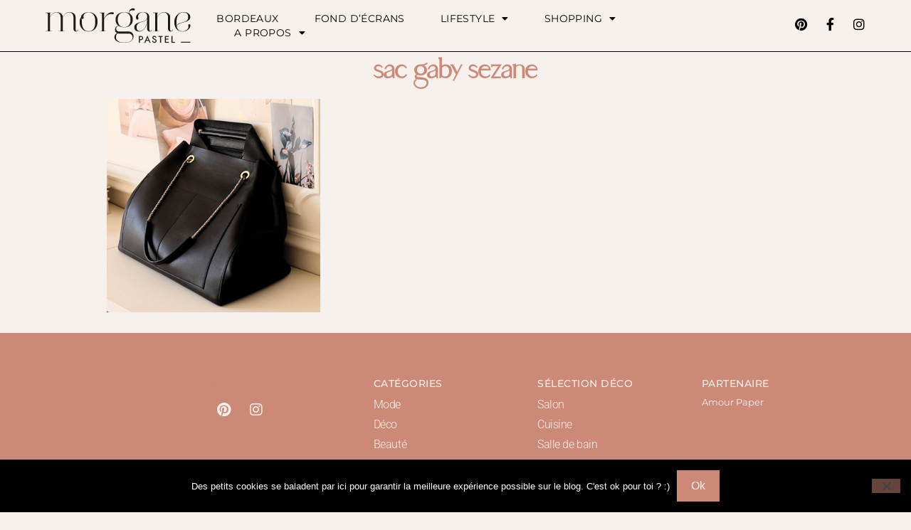

--- FILE ---
content_type: text/html; charset=UTF-8
request_url: https://www.morgane-pastel.com/mode/sac-gaby-sezane/
body_size: 13278
content:
<!doctype html>
<html lang="fr-FR">
<head>
	<meta charset="UTF-8">
	<meta name="viewport" content="width=device-width, initial-scale=1">
	<link rel="profile" href="https://gmpg.org/xfn/11">
	<meta name='robots' content='index, follow, max-image-preview:large, max-snippet:-1, max-video-preview:-1' />

	<!-- This site is optimized with the Yoast SEO plugin v26.5 - https://yoast.com/wordpress/plugins/seo/ -->
	<title>sac gaby sezane - Morgane Pastel | Blog lifestyle, mode &amp; déco Bordeaux</title>
	<link rel="canonical" href="https://www.morgane-pastel.com/mode/sac-gaby-sezane/" />
	<meta property="og:locale" content="fr_FR" />
	<meta property="og:type" content="article" />
	<meta property="og:title" content="sac gaby sezane - Morgane Pastel | Blog lifestyle, mode &amp; déco Bordeaux" />
	<meta property="og:url" content="https://www.morgane-pastel.com/mode/sac-gaby-sezane/" />
	<meta property="og:site_name" content="Morgane Pastel | Blog lifestyle, mode &amp; déco Bordeaux" />
	<meta property="og:image" content="https://www.morgane-pastel.com/mode/sac-gaby-sezane" />
	<meta property="og:image:width" content="300" />
	<meta property="og:image:height" content="300" />
	<meta property="og:image:type" content="image/jpeg" />
	<meta name="twitter:card" content="summary_large_image" />
	<meta name="twitter:site" content="@MorganePastel" />
	<script type="application/ld+json" class="yoast-schema-graph">{"@context":"https://schema.org","@graph":[{"@type":"WebPage","@id":"https://www.morgane-pastel.com/mode/sac-gaby-sezane/","url":"https://www.morgane-pastel.com/mode/sac-gaby-sezane/","name":"sac gaby sezane - Morgane Pastel | Blog lifestyle, mode &amp; déco Bordeaux","isPartOf":{"@id":"https://www.morgane-pastel.com/#website"},"primaryImageOfPage":{"@id":"https://www.morgane-pastel.com/mode/sac-gaby-sezane/#primaryimage"},"image":{"@id":"https://www.morgane-pastel.com/mode/sac-gaby-sezane/#primaryimage"},"thumbnailUrl":"https://www.morgane-pastel.com/wp-content/uploads/2018/09/sac-gaby-sezane.jpg","datePublished":"2018-09-09T21:15:47+00:00","breadcrumb":{"@id":"https://www.morgane-pastel.com/mode/sac-gaby-sezane/#breadcrumb"},"inLanguage":"fr-FR","potentialAction":[{"@type":"ReadAction","target":["https://www.morgane-pastel.com/mode/sac-gaby-sezane/"]}]},{"@type":"ImageObject","inLanguage":"fr-FR","@id":"https://www.morgane-pastel.com/mode/sac-gaby-sezane/#primaryimage","url":"https://www.morgane-pastel.com/wp-content/uploads/2018/09/sac-gaby-sezane.jpg","contentUrl":"https://www.morgane-pastel.com/wp-content/uploads/2018/09/sac-gaby-sezane.jpg","width":300,"height":300},{"@type":"BreadcrumbList","@id":"https://www.morgane-pastel.com/mode/sac-gaby-sezane/#breadcrumb","itemListElement":[{"@type":"ListItem","position":1,"name":"Accueil","item":"https://www.morgane-pastel.com/"},{"@type":"ListItem","position":2,"name":"Mode","item":"https://www.morgane-pastel.com/mode/"},{"@type":"ListItem","position":3,"name":"sac gaby sezane"}]},{"@type":"WebSite","@id":"https://www.morgane-pastel.com/#website","url":"https://www.morgane-pastel.com/","name":"Morgane Pastel | Blog lifestyle, mode &amp; déco Bordeaux","description":"Blog mode, déco &amp; lifestyle à Bordeaux","publisher":{"@id":"https://www.morgane-pastel.com/#/schema/person/45e9825bccfd1c32161ea18264e8f978"},"potentialAction":[{"@type":"SearchAction","target":{"@type":"EntryPoint","urlTemplate":"https://www.morgane-pastel.com/?s={search_term_string}"},"query-input":{"@type":"PropertyValueSpecification","valueRequired":true,"valueName":"search_term_string"}}],"inLanguage":"fr-FR"},{"@type":["Person","Organization"],"@id":"https://www.morgane-pastel.com/#/schema/person/45e9825bccfd1c32161ea18264e8f978","name":"Morgane Pastel","image":{"@type":"ImageObject","inLanguage":"fr-FR","@id":"https://www.morgane-pastel.com/#/schema/person/image/","url":"https://www.morgane-pastel.com/wp-content/uploads/2018/09/sac-gaby-sezane.jpg","contentUrl":"https://www.morgane-pastel.com/wp-content/uploads/2018/09/sac-gaby-sezane.jpg","width":300,"height":300,"caption":"Morgane Pastel"},"logo":{"@id":"https://www.morgane-pastel.com/#/schema/person/image/"}}]}</script>
	<!-- / Yoast SEO plugin. -->


<script type='application/javascript'  id='pys-version-script'>console.log('PixelYourSite Free version 11.1.4.1');</script>
<link rel='dns-prefetch' href='//www.googletagmanager.com' />
<link rel="alternate" type="application/rss+xml" title="Morgane Pastel | Blog lifestyle, mode &amp; déco Bordeaux &raquo; Flux" href="https://www.morgane-pastel.com/feed/" />
<link rel="alternate" type="application/rss+xml" title="Morgane Pastel | Blog lifestyle, mode &amp; déco Bordeaux &raquo; Flux des commentaires" href="https://www.morgane-pastel.com/comments/feed/" />
<script type='text/javascript' id='pinterest-version-script'>console.log('PixelYourSite Pinterest version 6.1.7');</script>
<link rel="alternate" type="application/rss+xml" title="Morgane Pastel | Blog lifestyle, mode &amp; déco Bordeaux &raquo; sac gaby sezane Flux des commentaires" href="https://www.morgane-pastel.com/mode/sac-gaby-sezane/feed/" />
<link rel="alternate" title="oEmbed (JSON)" type="application/json+oembed" href="https://www.morgane-pastel.com/wp-json/oembed/1.0/embed?url=https%3A%2F%2Fwww.morgane-pastel.com%2Fmode%2Fsac-gaby-sezane%2F" />
<link rel="alternate" title="oEmbed (XML)" type="text/xml+oembed" href="https://www.morgane-pastel.com/wp-json/oembed/1.0/embed?url=https%3A%2F%2Fwww.morgane-pastel.com%2Fmode%2Fsac-gaby-sezane%2F&#038;format=xml" />
<style id='wp-img-auto-sizes-contain-inline-css'>
img:is([sizes=auto i],[sizes^="auto," i]){contain-intrinsic-size:3000px 1500px}
/*# sourceURL=wp-img-auto-sizes-contain-inline-css */
</style>
<style id='wp-emoji-styles-inline-css'>

	img.wp-smiley, img.emoji {
		display: inline !important;
		border: none !important;
		box-shadow: none !important;
		height: 1em !important;
		width: 1em !important;
		margin: 0 0.07em !important;
		vertical-align: -0.1em !important;
		background: none !important;
		padding: 0 !important;
	}
/*# sourceURL=wp-emoji-styles-inline-css */
</style>
<link rel='stylesheet' id='wp-block-library-css' href='https://www.morgane-pastel.com/wp-includes/css/dist/block-library/style.min.css?ver=6.9' media='all' />
<style id='global-styles-inline-css'>
:root{--wp--preset--aspect-ratio--square: 1;--wp--preset--aspect-ratio--4-3: 4/3;--wp--preset--aspect-ratio--3-4: 3/4;--wp--preset--aspect-ratio--3-2: 3/2;--wp--preset--aspect-ratio--2-3: 2/3;--wp--preset--aspect-ratio--16-9: 16/9;--wp--preset--aspect-ratio--9-16: 9/16;--wp--preset--color--black: #000000;--wp--preset--color--cyan-bluish-gray: #abb8c3;--wp--preset--color--white: #ffffff;--wp--preset--color--pale-pink: #f78da7;--wp--preset--color--vivid-red: #cf2e2e;--wp--preset--color--luminous-vivid-orange: #ff6900;--wp--preset--color--luminous-vivid-amber: #fcb900;--wp--preset--color--light-green-cyan: #7bdcb5;--wp--preset--color--vivid-green-cyan: #00d084;--wp--preset--color--pale-cyan-blue: #8ed1fc;--wp--preset--color--vivid-cyan-blue: #0693e3;--wp--preset--color--vivid-purple: #9b51e0;--wp--preset--gradient--vivid-cyan-blue-to-vivid-purple: linear-gradient(135deg,rgb(6,147,227) 0%,rgb(155,81,224) 100%);--wp--preset--gradient--light-green-cyan-to-vivid-green-cyan: linear-gradient(135deg,rgb(122,220,180) 0%,rgb(0,208,130) 100%);--wp--preset--gradient--luminous-vivid-amber-to-luminous-vivid-orange: linear-gradient(135deg,rgb(252,185,0) 0%,rgb(255,105,0) 100%);--wp--preset--gradient--luminous-vivid-orange-to-vivid-red: linear-gradient(135deg,rgb(255,105,0) 0%,rgb(207,46,46) 100%);--wp--preset--gradient--very-light-gray-to-cyan-bluish-gray: linear-gradient(135deg,rgb(238,238,238) 0%,rgb(169,184,195) 100%);--wp--preset--gradient--cool-to-warm-spectrum: linear-gradient(135deg,rgb(74,234,220) 0%,rgb(151,120,209) 20%,rgb(207,42,186) 40%,rgb(238,44,130) 60%,rgb(251,105,98) 80%,rgb(254,248,76) 100%);--wp--preset--gradient--blush-light-purple: linear-gradient(135deg,rgb(255,206,236) 0%,rgb(152,150,240) 100%);--wp--preset--gradient--blush-bordeaux: linear-gradient(135deg,rgb(254,205,165) 0%,rgb(254,45,45) 50%,rgb(107,0,62) 100%);--wp--preset--gradient--luminous-dusk: linear-gradient(135deg,rgb(255,203,112) 0%,rgb(199,81,192) 50%,rgb(65,88,208) 100%);--wp--preset--gradient--pale-ocean: linear-gradient(135deg,rgb(255,245,203) 0%,rgb(182,227,212) 50%,rgb(51,167,181) 100%);--wp--preset--gradient--electric-grass: linear-gradient(135deg,rgb(202,248,128) 0%,rgb(113,206,126) 100%);--wp--preset--gradient--midnight: linear-gradient(135deg,rgb(2,3,129) 0%,rgb(40,116,252) 100%);--wp--preset--font-size--small: 13px;--wp--preset--font-size--medium: 20px;--wp--preset--font-size--large: 36px;--wp--preset--font-size--x-large: 42px;--wp--preset--spacing--20: 0.44rem;--wp--preset--spacing--30: 0.67rem;--wp--preset--spacing--40: 1rem;--wp--preset--spacing--50: 1.5rem;--wp--preset--spacing--60: 2.25rem;--wp--preset--spacing--70: 3.38rem;--wp--preset--spacing--80: 5.06rem;--wp--preset--shadow--natural: 6px 6px 9px rgba(0, 0, 0, 0.2);--wp--preset--shadow--deep: 12px 12px 50px rgba(0, 0, 0, 0.4);--wp--preset--shadow--sharp: 6px 6px 0px rgba(0, 0, 0, 0.2);--wp--preset--shadow--outlined: 6px 6px 0px -3px rgb(255, 255, 255), 6px 6px rgb(0, 0, 0);--wp--preset--shadow--crisp: 6px 6px 0px rgb(0, 0, 0);}:root { --wp--style--global--content-size: 800px;--wp--style--global--wide-size: 1200px; }:where(body) { margin: 0; }.wp-site-blocks > .alignleft { float: left; margin-right: 2em; }.wp-site-blocks > .alignright { float: right; margin-left: 2em; }.wp-site-blocks > .aligncenter { justify-content: center; margin-left: auto; margin-right: auto; }:where(.wp-site-blocks) > * { margin-block-start: 24px; margin-block-end: 0; }:where(.wp-site-blocks) > :first-child { margin-block-start: 0; }:where(.wp-site-blocks) > :last-child { margin-block-end: 0; }:root { --wp--style--block-gap: 24px; }:root :where(.is-layout-flow) > :first-child{margin-block-start: 0;}:root :where(.is-layout-flow) > :last-child{margin-block-end: 0;}:root :where(.is-layout-flow) > *{margin-block-start: 24px;margin-block-end: 0;}:root :where(.is-layout-constrained) > :first-child{margin-block-start: 0;}:root :where(.is-layout-constrained) > :last-child{margin-block-end: 0;}:root :where(.is-layout-constrained) > *{margin-block-start: 24px;margin-block-end: 0;}:root :where(.is-layout-flex){gap: 24px;}:root :where(.is-layout-grid){gap: 24px;}.is-layout-flow > .alignleft{float: left;margin-inline-start: 0;margin-inline-end: 2em;}.is-layout-flow > .alignright{float: right;margin-inline-start: 2em;margin-inline-end: 0;}.is-layout-flow > .aligncenter{margin-left: auto !important;margin-right: auto !important;}.is-layout-constrained > .alignleft{float: left;margin-inline-start: 0;margin-inline-end: 2em;}.is-layout-constrained > .alignright{float: right;margin-inline-start: 2em;margin-inline-end: 0;}.is-layout-constrained > .aligncenter{margin-left: auto !important;margin-right: auto !important;}.is-layout-constrained > :where(:not(.alignleft):not(.alignright):not(.alignfull)){max-width: var(--wp--style--global--content-size);margin-left: auto !important;margin-right: auto !important;}.is-layout-constrained > .alignwide{max-width: var(--wp--style--global--wide-size);}body .is-layout-flex{display: flex;}.is-layout-flex{flex-wrap: wrap;align-items: center;}.is-layout-flex > :is(*, div){margin: 0;}body .is-layout-grid{display: grid;}.is-layout-grid > :is(*, div){margin: 0;}body{padding-top: 0px;padding-right: 0px;padding-bottom: 0px;padding-left: 0px;}a:where(:not(.wp-element-button)){text-decoration: underline;}:root :where(.wp-element-button, .wp-block-button__link){background-color: #32373c;border-width: 0;color: #fff;font-family: inherit;font-size: inherit;font-style: inherit;font-weight: inherit;letter-spacing: inherit;line-height: inherit;padding-top: calc(0.667em + 2px);padding-right: calc(1.333em + 2px);padding-bottom: calc(0.667em + 2px);padding-left: calc(1.333em + 2px);text-decoration: none;text-transform: inherit;}.has-black-color{color: var(--wp--preset--color--black) !important;}.has-cyan-bluish-gray-color{color: var(--wp--preset--color--cyan-bluish-gray) !important;}.has-white-color{color: var(--wp--preset--color--white) !important;}.has-pale-pink-color{color: var(--wp--preset--color--pale-pink) !important;}.has-vivid-red-color{color: var(--wp--preset--color--vivid-red) !important;}.has-luminous-vivid-orange-color{color: var(--wp--preset--color--luminous-vivid-orange) !important;}.has-luminous-vivid-amber-color{color: var(--wp--preset--color--luminous-vivid-amber) !important;}.has-light-green-cyan-color{color: var(--wp--preset--color--light-green-cyan) !important;}.has-vivid-green-cyan-color{color: var(--wp--preset--color--vivid-green-cyan) !important;}.has-pale-cyan-blue-color{color: var(--wp--preset--color--pale-cyan-blue) !important;}.has-vivid-cyan-blue-color{color: var(--wp--preset--color--vivid-cyan-blue) !important;}.has-vivid-purple-color{color: var(--wp--preset--color--vivid-purple) !important;}.has-black-background-color{background-color: var(--wp--preset--color--black) !important;}.has-cyan-bluish-gray-background-color{background-color: var(--wp--preset--color--cyan-bluish-gray) !important;}.has-white-background-color{background-color: var(--wp--preset--color--white) !important;}.has-pale-pink-background-color{background-color: var(--wp--preset--color--pale-pink) !important;}.has-vivid-red-background-color{background-color: var(--wp--preset--color--vivid-red) !important;}.has-luminous-vivid-orange-background-color{background-color: var(--wp--preset--color--luminous-vivid-orange) !important;}.has-luminous-vivid-amber-background-color{background-color: var(--wp--preset--color--luminous-vivid-amber) !important;}.has-light-green-cyan-background-color{background-color: var(--wp--preset--color--light-green-cyan) !important;}.has-vivid-green-cyan-background-color{background-color: var(--wp--preset--color--vivid-green-cyan) !important;}.has-pale-cyan-blue-background-color{background-color: var(--wp--preset--color--pale-cyan-blue) !important;}.has-vivid-cyan-blue-background-color{background-color: var(--wp--preset--color--vivid-cyan-blue) !important;}.has-vivid-purple-background-color{background-color: var(--wp--preset--color--vivid-purple) !important;}.has-black-border-color{border-color: var(--wp--preset--color--black) !important;}.has-cyan-bluish-gray-border-color{border-color: var(--wp--preset--color--cyan-bluish-gray) !important;}.has-white-border-color{border-color: var(--wp--preset--color--white) !important;}.has-pale-pink-border-color{border-color: var(--wp--preset--color--pale-pink) !important;}.has-vivid-red-border-color{border-color: var(--wp--preset--color--vivid-red) !important;}.has-luminous-vivid-orange-border-color{border-color: var(--wp--preset--color--luminous-vivid-orange) !important;}.has-luminous-vivid-amber-border-color{border-color: var(--wp--preset--color--luminous-vivid-amber) !important;}.has-light-green-cyan-border-color{border-color: var(--wp--preset--color--light-green-cyan) !important;}.has-vivid-green-cyan-border-color{border-color: var(--wp--preset--color--vivid-green-cyan) !important;}.has-pale-cyan-blue-border-color{border-color: var(--wp--preset--color--pale-cyan-blue) !important;}.has-vivid-cyan-blue-border-color{border-color: var(--wp--preset--color--vivid-cyan-blue) !important;}.has-vivid-purple-border-color{border-color: var(--wp--preset--color--vivid-purple) !important;}.has-vivid-cyan-blue-to-vivid-purple-gradient-background{background: var(--wp--preset--gradient--vivid-cyan-blue-to-vivid-purple) !important;}.has-light-green-cyan-to-vivid-green-cyan-gradient-background{background: var(--wp--preset--gradient--light-green-cyan-to-vivid-green-cyan) !important;}.has-luminous-vivid-amber-to-luminous-vivid-orange-gradient-background{background: var(--wp--preset--gradient--luminous-vivid-amber-to-luminous-vivid-orange) !important;}.has-luminous-vivid-orange-to-vivid-red-gradient-background{background: var(--wp--preset--gradient--luminous-vivid-orange-to-vivid-red) !important;}.has-very-light-gray-to-cyan-bluish-gray-gradient-background{background: var(--wp--preset--gradient--very-light-gray-to-cyan-bluish-gray) !important;}.has-cool-to-warm-spectrum-gradient-background{background: var(--wp--preset--gradient--cool-to-warm-spectrum) !important;}.has-blush-light-purple-gradient-background{background: var(--wp--preset--gradient--blush-light-purple) !important;}.has-blush-bordeaux-gradient-background{background: var(--wp--preset--gradient--blush-bordeaux) !important;}.has-luminous-dusk-gradient-background{background: var(--wp--preset--gradient--luminous-dusk) !important;}.has-pale-ocean-gradient-background{background: var(--wp--preset--gradient--pale-ocean) !important;}.has-electric-grass-gradient-background{background: var(--wp--preset--gradient--electric-grass) !important;}.has-midnight-gradient-background{background: var(--wp--preset--gradient--midnight) !important;}.has-small-font-size{font-size: var(--wp--preset--font-size--small) !important;}.has-medium-font-size{font-size: var(--wp--preset--font-size--medium) !important;}.has-large-font-size{font-size: var(--wp--preset--font-size--large) !important;}.has-x-large-font-size{font-size: var(--wp--preset--font-size--x-large) !important;}
/*# sourceURL=global-styles-inline-css */
</style>

<link rel='stylesheet' id='cookie-notice-front-css' href='https://www.morgane-pastel.com/wp-content/plugins/cookie-notice/css/front.min.css?ver=2.5.11' media='all' />
<link rel='stylesheet' id='mc4wp-form-basic-css' href='https://www.morgane-pastel.com/wp-content/plugins/mailchimp-for-wp/assets/css/form-basic.css?ver=4.10.9' media='all' />
<link rel='stylesheet' id='hello-elementor-css' href='https://www.morgane-pastel.com/wp-content/themes/hello-elementor/assets/css/reset.css?ver=3.4.5' media='all' />
<link rel='stylesheet' id='hello-elementor-theme-style-css' href='https://www.morgane-pastel.com/wp-content/themes/hello-elementor/assets/css/theme.css?ver=3.4.5' media='all' />
<link rel='stylesheet' id='hello-elementor-header-footer-css' href='https://www.morgane-pastel.com/wp-content/themes/hello-elementor/assets/css/header-footer.css?ver=3.4.5' media='all' />
<link rel='stylesheet' id='elementor-frontend-css' href='https://www.morgane-pastel.com/wp-content/plugins/elementor/assets/css/frontend.min.css?ver=3.33.2' media='all' />
<link rel='stylesheet' id='widget-image-css' href='https://www.morgane-pastel.com/wp-content/plugins/elementor/assets/css/widget-image.min.css?ver=3.33.2' media='all' />
<link rel='stylesheet' id='widget-nav-menu-css' href='https://www.morgane-pastel.com/wp-content/plugins/elementor-pro/assets/css/widget-nav-menu.min.css?ver=3.32.3' media='all' />
<link rel='stylesheet' id='widget-social-icons-css' href='https://www.morgane-pastel.com/wp-content/plugins/elementor/assets/css/widget-social-icons.min.css?ver=3.33.2' media='all' />
<link rel='stylesheet' id='e-apple-webkit-css' href='https://www.morgane-pastel.com/wp-content/plugins/elementor/assets/css/conditionals/apple-webkit.min.css?ver=3.33.2' media='all' />
<link rel='stylesheet' id='widget-heading-css' href='https://www.morgane-pastel.com/wp-content/plugins/elementor/assets/css/widget-heading.min.css?ver=3.33.2' media='all' />
<link rel='stylesheet' id='elementor-icons-css' href='https://www.morgane-pastel.com/wp-content/plugins/elementor/assets/lib/eicons/css/elementor-icons.min.css?ver=5.44.0' media='all' />
<link rel='stylesheet' id='elementor-post-5594-css' href='https://www.morgane-pastel.com/wp-content/uploads/elementor/css/post-5594.css?ver=1765396837' media='all' />
<link rel='stylesheet' id='font-awesome-5-all-css' href='https://www.morgane-pastel.com/wp-content/plugins/elementor/assets/lib/font-awesome/css/all.min.css?ver=3.33.2' media='all' />
<link rel='stylesheet' id='font-awesome-4-shim-css' href='https://www.morgane-pastel.com/wp-content/plugins/elementor/assets/lib/font-awesome/css/v4-shims.min.css?ver=3.33.2' media='all' />
<link rel='stylesheet' id='elementor-post-4866-css' href='https://www.morgane-pastel.com/wp-content/uploads/elementor/css/post-4866.css?ver=1765396837' media='all' />
<link rel='stylesheet' id='elementor-post-8166-css' href='https://www.morgane-pastel.com/wp-content/uploads/elementor/css/post-8166.css?ver=1765396837' media='all' />
<link rel='stylesheet' id='elementor-post-9177-css' href='https://www.morgane-pastel.com/wp-content/uploads/elementor/css/post-9177.css?ver=1765396837' media='all' />
<link rel='stylesheet' id='elementor-gf-local-playfairdisplay-css' href='https://www.morgane-pastel.com/wp-content/uploads/elementor/google-fonts/css/playfairdisplay.css?ver=1743267041' media='all' />
<link rel='stylesheet' id='elementor-gf-local-montserrat-css' href='https://www.morgane-pastel.com/wp-content/uploads/elementor/google-fonts/css/montserrat.css?ver=1743267044' media='all' />
<link rel='stylesheet' id='elementor-gf-local-roboto-css' href='https://www.morgane-pastel.com/wp-content/uploads/elementor/google-fonts/css/roboto.css?ver=1743267050' media='all' />
<link rel='stylesheet' id='elementor-icons-shared-0-css' href='https://www.morgane-pastel.com/wp-content/plugins/elementor/assets/lib/font-awesome/css/fontawesome.min.css?ver=5.15.3' media='all' />
<link rel='stylesheet' id='elementor-icons-fa-solid-css' href='https://www.morgane-pastel.com/wp-content/plugins/elementor/assets/lib/font-awesome/css/solid.min.css?ver=5.15.3' media='all' />
<link rel='stylesheet' id='elementor-icons-fa-brands-css' href='https://www.morgane-pastel.com/wp-content/plugins/elementor/assets/lib/font-awesome/css/brands.min.css?ver=5.15.3' media='all' />
<script id="cookie-notice-front-js-before">
var cnArgs = {"ajaxUrl":"https:\/\/www.morgane-pastel.com\/wp-admin\/admin-ajax.php","nonce":"2282824e2e","hideEffect":"fade","position":"bottom","onScroll":false,"onScrollOffset":100,"onClick":false,"cookieName":"cookie_notice_accepted","cookieTime":2592000,"cookieTimeRejected":2592000,"globalCookie":false,"redirection":false,"cache":false,"revokeCookies":false,"revokeCookiesOpt":"automatic"};

//# sourceURL=cookie-notice-front-js-before
</script>
<script src="https://www.morgane-pastel.com/wp-content/plugins/cookie-notice/js/front.min.js?ver=2.5.11" id="cookie-notice-front-js"></script>
<script src="https://www.morgane-pastel.com/wp-includes/js/jquery/jquery.min.js?ver=3.7.1" id="jquery-core-js"></script>
<script src="https://www.morgane-pastel.com/wp-includes/js/jquery/jquery-migrate.min.js?ver=3.4.1" id="jquery-migrate-js"></script>
<script src="https://www.morgane-pastel.com/wp-content/plugins/elementor/assets/lib/font-awesome/js/v4-shims.min.js?ver=3.33.2" id="font-awesome-4-shim-js"></script>
<script src="https://www.morgane-pastel.com/wp-content/plugins/pixelyoursite/dist/scripts/js.cookie-2.1.3.min.js?ver=2.1.3" id="js-cookie-pys-js"></script>
<script src="https://www.morgane-pastel.com/wp-content/plugins/pixelyoursite/dist/scripts/jquery.bind-first-0.2.3.min.js?ver=0.2.3" id="jquery-bind-first-js"></script>
<script src="https://www.morgane-pastel.com/wp-content/plugins/pixelyoursite/dist/scripts/tld.min.js?ver=2.3.1" id="js-tld-js"></script>
<script id="pys-js-extra">
var pysOptions = {"staticEvents":[],"dynamicEvents":[],"triggerEvents":[],"triggerEventTypes":[],"pinterest":{"pixelIds":["2612398563419"],"advancedMatching":[],"wooVariableAsSimple":false,"serverApiEnabled":false},"debug":"","siteUrl":"https://www.morgane-pastel.com","ajaxUrl":"https://www.morgane-pastel.com/wp-admin/admin-ajax.php","ajax_event":"4018289c5e","enable_remove_download_url_param":"1","cookie_duration":"7","last_visit_duration":"60","enable_success_send_form":"","ajaxForServerEvent":"1","ajaxForServerStaticEvent":"1","useSendBeacon":"1","send_external_id":"1","external_id_expire":"180","track_cookie_for_subdomains":"1","google_consent_mode":"1","gdpr":{"ajax_enabled":false,"all_disabled_by_api":false,"facebook_disabled_by_api":false,"analytics_disabled_by_api":false,"google_ads_disabled_by_api":false,"pinterest_disabled_by_api":false,"bing_disabled_by_api":false,"reddit_disabled_by_api":false,"externalID_disabled_by_api":false,"facebook_prior_consent_enabled":true,"analytics_prior_consent_enabled":true,"google_ads_prior_consent_enabled":null,"pinterest_prior_consent_enabled":true,"bing_prior_consent_enabled":true,"cookiebot_integration_enabled":false,"cookiebot_facebook_consent_category":"marketing","cookiebot_analytics_consent_category":"statistics","cookiebot_tiktok_consent_category":"marketing","cookiebot_google_ads_consent_category":"marketing","cookiebot_pinterest_consent_category":"marketing","cookiebot_bing_consent_category":"marketing","consent_magic_integration_enabled":false,"real_cookie_banner_integration_enabled":false,"cookie_notice_integration_enabled":false,"cookie_law_info_integration_enabled":false,"analytics_storage":{"enabled":true,"value":"granted","filter":false},"ad_storage":{"enabled":true,"value":"granted","filter":false},"ad_user_data":{"enabled":true,"value":"granted","filter":false},"ad_personalization":{"enabled":true,"value":"granted","filter":false}},"cookie":{"disabled_all_cookie":false,"disabled_start_session_cookie":false,"disabled_advanced_form_data_cookie":false,"disabled_landing_page_cookie":false,"disabled_first_visit_cookie":false,"disabled_trafficsource_cookie":false,"disabled_utmTerms_cookie":false,"disabled_utmId_cookie":false},"tracking_analytics":{"TrafficSource":"direct","TrafficLanding":"undefined","TrafficUtms":[],"TrafficUtmsId":[]},"GATags":{"ga_datalayer_type":"default","ga_datalayer_name":"dataLayerPYS"},"woo":{"enabled":false},"edd":{"enabled":false},"cache_bypass":"1768746026"};
//# sourceURL=pys-js-extra
</script>
<script src="https://www.morgane-pastel.com/wp-content/plugins/pixelyoursite/dist/scripts/public.js?ver=11.1.4.1" id="pys-js"></script>
<script src="https://www.morgane-pastel.com/wp-content/plugins/pixelyoursite-pinterest/dist/scripts/public.js?ver=6.1.7" id="pys-pinterest-js"></script>

<!-- Extrait de code de la balise Google (gtag.js) ajouté par Site Kit -->
<!-- Extrait Google Analytics ajouté par Site Kit -->
<script src="https://www.googletagmanager.com/gtag/js?id=G-SPKF81WYV7" id="google_gtagjs-js" async></script>
<script id="google_gtagjs-js-after">
window.dataLayer = window.dataLayer || [];function gtag(){dataLayer.push(arguments);}
gtag("set","linker",{"domains":["www.morgane-pastel.com"]});
gtag("js", new Date());
gtag("set", "developer_id.dZTNiMT", true);
gtag("config", "G-SPKF81WYV7");
//# sourceURL=google_gtagjs-js-after
</script>
<link rel="https://api.w.org/" href="https://www.morgane-pastel.com/wp-json/" /><link rel="alternate" title="JSON" type="application/json" href="https://www.morgane-pastel.com/wp-json/wp/v2/media/4311" /><link rel="EditURI" type="application/rsd+xml" title="RSD" href="https://www.morgane-pastel.com/xmlrpc.php?rsd" />
<meta name="generator" content="WordPress 6.9" />
<link rel='shortlink' href='https://www.morgane-pastel.com/?p=4311' />
<meta name="generator" content="Site Kit by Google 1.167.0" /><!-- Analytics by WP Statistics - https://wp-statistics.com -->
<meta name="generator" content="Elementor 3.33.2; features: additional_custom_breakpoints; settings: css_print_method-external, google_font-enabled, font_display-auto">
			<style>
				.e-con.e-parent:nth-of-type(n+4):not(.e-lazyloaded):not(.e-no-lazyload),
				.e-con.e-parent:nth-of-type(n+4):not(.e-lazyloaded):not(.e-no-lazyload) * {
					background-image: none !important;
				}
				@media screen and (max-height: 1024px) {
					.e-con.e-parent:nth-of-type(n+3):not(.e-lazyloaded):not(.e-no-lazyload),
					.e-con.e-parent:nth-of-type(n+3):not(.e-lazyloaded):not(.e-no-lazyload) * {
						background-image: none !important;
					}
				}
				@media screen and (max-height: 640px) {
					.e-con.e-parent:nth-of-type(n+2):not(.e-lazyloaded):not(.e-no-lazyload),
					.e-con.e-parent:nth-of-type(n+2):not(.e-lazyloaded):not(.e-no-lazyload) * {
						background-image: none !important;
					}
				}
			</style>
						<meta name="theme-color" content="#F7F1ED">
			<link rel="icon" href="https://www.morgane-pastel.com/wp-content/uploads/2019/09/favicon.png" sizes="32x32" />
<link rel="icon" href="https://www.morgane-pastel.com/wp-content/uploads/2019/09/favicon.png" sizes="192x192" />
<link rel="apple-touch-icon" href="https://www.morgane-pastel.com/wp-content/uploads/2019/09/favicon.png" />
<meta name="msapplication-TileImage" content="https://www.morgane-pastel.com/wp-content/uploads/2019/09/favicon.png" />
<style id="sccss">.row {
		width:95%;
		padding-top:15px;
}

.col-md-2{

		width:19%;
		display: contents;
}

@media screen and (max-width: 767px) {
.shopthelook{
        display: none;
        }
}</style></head>
<body data-rsssl=1 class="attachment wp-singular attachment-template-default attachmentid-4311 attachment-jpeg wp-embed-responsive wp-theme-hello-elementor cookies-not-set hello-elementor-default elementor-default elementor-kit-5594 elementor-page-9177">


<a class="skip-link screen-reader-text" href="#content">Aller au contenu</a>

		<header data-elementor-type="header" data-elementor-id="4866" class="elementor elementor-4866 elementor-location-header" data-elementor-post-type="elementor_library">
					<section class="elementor-section elementor-top-section elementor-element elementor-element-384919fc elementor-section-full_width elementor-section-height-min-height elementor-section-items-stretch elementor-section-height-default" data-id="384919fc" data-element_type="section" data-settings="{&quot;background_background&quot;:&quot;classic&quot;}">
						<div class="elementor-container elementor-column-gap-default">
					<div class="elementor-column elementor-col-25 elementor-top-column elementor-element elementor-element-7c804d10" data-id="7c804d10" data-element_type="column">
			<div class="elementor-widget-wrap elementor-element-populated">
						<div class="elementor-element elementor-element-7aa15c9c elementor-widget elementor-widget-image" data-id="7aa15c9c" data-element_type="widget" data-widget_type="image.default">
				<div class="elementor-widget-container">
																<a href="https://www.morgane-pastel.com">
							<img width="204" height="50" src="https://www.morgane-pastel.com/wp-content/uploads/2022/11/logo_morgane-pastel.png" class="attachment-full size-full wp-image-8152" alt="" />								</a>
															</div>
				</div>
					</div>
		</div>
				<div class="elementor-column elementor-col-50 elementor-top-column elementor-element elementor-element-28e5b836" data-id="28e5b836" data-element_type="column">
			<div class="elementor-widget-wrap elementor-element-populated">
						<div class="elementor-element elementor-element-70bb2ac7 elementor-nav-menu__align-start elementor-nav-menu--stretch elementor-nav-menu__text-align-center elementor-nav-menu--dropdown-tablet elementor-nav-menu--toggle elementor-nav-menu--burger elementor-widget elementor-widget-nav-menu" data-id="70bb2ac7" data-element_type="widget" data-settings="{&quot;full_width&quot;:&quot;stretch&quot;,&quot;layout&quot;:&quot;horizontal&quot;,&quot;submenu_icon&quot;:{&quot;value&quot;:&quot;&lt;i class=\&quot;fas fa-caret-down\&quot; aria-hidden=\&quot;true\&quot;&gt;&lt;\/i&gt;&quot;,&quot;library&quot;:&quot;fa-solid&quot;},&quot;toggle&quot;:&quot;burger&quot;}" data-widget_type="nav-menu.default">
				<div class="elementor-widget-container">
								<nav aria-label="Menu" class="elementor-nav-menu--main elementor-nav-menu__container elementor-nav-menu--layout-horizontal e--pointer-underline e--animation-fade">
				<ul id="menu-1-70bb2ac7" class="elementor-nav-menu"><li class="menu-item menu-item-type-taxonomy menu-item-object-category menu-item-5148"><a href="https://www.morgane-pastel.com/category/bordeaux/" class="elementor-item">Bordeaux</a></li>
<li class="menu-item menu-item-type-taxonomy menu-item-object-category menu-item-1167"><a href="https://www.morgane-pastel.com/category/fond-ecrans/" class="elementor-item">Fond d&rsquo;écrans</a></li>
<li class="menu-item menu-item-type-custom menu-item-object-custom menu-item-has-children menu-item-923"><a href="#" class="elementor-item elementor-item-anchor">Lifestyle</a>
<ul class="sub-menu elementor-nav-menu--dropdown">
	<li class="menu-item menu-item-type-taxonomy menu-item-object-category menu-item-989"><a href="https://www.morgane-pastel.com/category/mode/" class="elementor-sub-item">Mode</a></li>
	<li class="menu-item menu-item-type-taxonomy menu-item-object-category menu-item-1117"><a href="https://www.morgane-pastel.com/category/deco/" class="elementor-sub-item">Déco</a></li>
	<li class="menu-item menu-item-type-taxonomy menu-item-object-category menu-item-993"><a href="https://www.morgane-pastel.com/category/beaute/" class="elementor-sub-item">Beauté</a></li>
	<li class="menu-item menu-item-type-taxonomy menu-item-object-category menu-item-992"><a href="https://www.morgane-pastel.com/category/food/" class="elementor-sub-item">Food</a></li>
</ul>
</li>
<li class="menu-item menu-item-type-custom menu-item-object-custom menu-item-has-children menu-item-4725"><a href="#" class="elementor-item elementor-item-anchor">Shopping</a>
<ul class="sub-menu elementor-nav-menu--dropdown">
	<li class="menu-item menu-item-type-post_type menu-item-object-page menu-item-has-children menu-item-2082"><a href="https://www.morgane-pastel.com/deco/" class="elementor-sub-item">Déco</a>
	<ul class="sub-menu elementor-nav-menu--dropdown">
		<li class="menu-item menu-item-type-post_type menu-item-object-page menu-item-7177"><a href="https://www.morgane-pastel.com/deco/deco-pour-un-salon-moderne/" class="elementor-sub-item">Salon</a></li>
		<li class="menu-item menu-item-type-post_type menu-item-object-page menu-item-5777"><a href="https://www.morgane-pastel.com/deco/deco-cuisine/" class="elementor-sub-item">Cuisine</a></li>
		<li class="menu-item menu-item-type-post_type menu-item-object-page menu-item-6085"><a href="https://www.morgane-pastel.com/deco/deco-pour-une-jolie-chambre-moderne/" class="elementor-sub-item">Chambre</a></li>
		<li class="menu-item menu-item-type-post_type menu-item-object-page menu-item-6245"><a href="https://www.morgane-pastel.com/deco/une-salle-de-bain-moderne-chic/" class="elementor-sub-item">Salle de bain</a></li>
		<li class="menu-item menu-item-type-post_type menu-item-object-page menu-item-6579"><a href="https://www.morgane-pastel.com/deco/deco-bureau/" class="elementor-sub-item">Bureau</a></li>
	</ul>
</li>
	<li class="menu-item menu-item-type-post_type menu-item-object-page menu-item-2050"><a href="https://www.morgane-pastel.com/mode/" class="elementor-sub-item">Mode</a></li>
	<li class="menu-item menu-item-type-post_type menu-item-object-page menu-item-2049"><a href="https://www.morgane-pastel.com/beaute/" class="elementor-sub-item">Beauté</a></li>
	<li class="menu-item menu-item-type-post_type menu-item-object-page menu-item-2494"><a href="https://www.morgane-pastel.com/bijoux/" class="elementor-sub-item">Bijoux</a></li>
	<li class="menu-item menu-item-type-post_type menu-item-object-page menu-item-2216"><a href="https://www.morgane-pastel.com/wishlist/" class="elementor-sub-item">Wishlist</a></li>
</ul>
</li>
<li class="menu-item menu-item-type-post_type menu-item-object-page menu-item-has-children menu-item-1732"><a href="https://www.morgane-pastel.com/a-propos/" class="elementor-item">A propos</a>
<ul class="sub-menu elementor-nav-menu--dropdown">
	<li class="menu-item menu-item-type-custom menu-item-object-custom menu-item-4998"><a href="https://morganepichard.fr/" class="elementor-sub-item">Portfolio</a></li>
	<li class="menu-item menu-item-type-post_type menu-item-object-page menu-item-19"><a href="https://www.morgane-pastel.com/contact/" class="elementor-sub-item">Contact</a></li>
	<li class="menu-item menu-item-type-custom menu-item-object-custom menu-item-5557"><a href="https://amourpaper.com" class="elementor-sub-item">Ma boutique</a></li>
</ul>
</li>
</ul>			</nav>
					<div class="elementor-menu-toggle" role="button" tabindex="0" aria-label="Permuter le menu" aria-expanded="false">
			<i aria-hidden="true" role="presentation" class="elementor-menu-toggle__icon--open eicon-menu-bar"></i><i aria-hidden="true" role="presentation" class="elementor-menu-toggle__icon--close eicon-close"></i>		</div>
					<nav class="elementor-nav-menu--dropdown elementor-nav-menu__container" aria-hidden="true">
				<ul id="menu-2-70bb2ac7" class="elementor-nav-menu"><li class="menu-item menu-item-type-taxonomy menu-item-object-category menu-item-5148"><a href="https://www.morgane-pastel.com/category/bordeaux/" class="elementor-item" tabindex="-1">Bordeaux</a></li>
<li class="menu-item menu-item-type-taxonomy menu-item-object-category menu-item-1167"><a href="https://www.morgane-pastel.com/category/fond-ecrans/" class="elementor-item" tabindex="-1">Fond d&rsquo;écrans</a></li>
<li class="menu-item menu-item-type-custom menu-item-object-custom menu-item-has-children menu-item-923"><a href="#" class="elementor-item elementor-item-anchor" tabindex="-1">Lifestyle</a>
<ul class="sub-menu elementor-nav-menu--dropdown">
	<li class="menu-item menu-item-type-taxonomy menu-item-object-category menu-item-989"><a href="https://www.morgane-pastel.com/category/mode/" class="elementor-sub-item" tabindex="-1">Mode</a></li>
	<li class="menu-item menu-item-type-taxonomy menu-item-object-category menu-item-1117"><a href="https://www.morgane-pastel.com/category/deco/" class="elementor-sub-item" tabindex="-1">Déco</a></li>
	<li class="menu-item menu-item-type-taxonomy menu-item-object-category menu-item-993"><a href="https://www.morgane-pastel.com/category/beaute/" class="elementor-sub-item" tabindex="-1">Beauté</a></li>
	<li class="menu-item menu-item-type-taxonomy menu-item-object-category menu-item-992"><a href="https://www.morgane-pastel.com/category/food/" class="elementor-sub-item" tabindex="-1">Food</a></li>
</ul>
</li>
<li class="menu-item menu-item-type-custom menu-item-object-custom menu-item-has-children menu-item-4725"><a href="#" class="elementor-item elementor-item-anchor" tabindex="-1">Shopping</a>
<ul class="sub-menu elementor-nav-menu--dropdown">
	<li class="menu-item menu-item-type-post_type menu-item-object-page menu-item-has-children menu-item-2082"><a href="https://www.morgane-pastel.com/deco/" class="elementor-sub-item" tabindex="-1">Déco</a>
	<ul class="sub-menu elementor-nav-menu--dropdown">
		<li class="menu-item menu-item-type-post_type menu-item-object-page menu-item-7177"><a href="https://www.morgane-pastel.com/deco/deco-pour-un-salon-moderne/" class="elementor-sub-item" tabindex="-1">Salon</a></li>
		<li class="menu-item menu-item-type-post_type menu-item-object-page menu-item-5777"><a href="https://www.morgane-pastel.com/deco/deco-cuisine/" class="elementor-sub-item" tabindex="-1">Cuisine</a></li>
		<li class="menu-item menu-item-type-post_type menu-item-object-page menu-item-6085"><a href="https://www.morgane-pastel.com/deco/deco-pour-une-jolie-chambre-moderne/" class="elementor-sub-item" tabindex="-1">Chambre</a></li>
		<li class="menu-item menu-item-type-post_type menu-item-object-page menu-item-6245"><a href="https://www.morgane-pastel.com/deco/une-salle-de-bain-moderne-chic/" class="elementor-sub-item" tabindex="-1">Salle de bain</a></li>
		<li class="menu-item menu-item-type-post_type menu-item-object-page menu-item-6579"><a href="https://www.morgane-pastel.com/deco/deco-bureau/" class="elementor-sub-item" tabindex="-1">Bureau</a></li>
	</ul>
</li>
	<li class="menu-item menu-item-type-post_type menu-item-object-page menu-item-2050"><a href="https://www.morgane-pastel.com/mode/" class="elementor-sub-item" tabindex="-1">Mode</a></li>
	<li class="menu-item menu-item-type-post_type menu-item-object-page menu-item-2049"><a href="https://www.morgane-pastel.com/beaute/" class="elementor-sub-item" tabindex="-1">Beauté</a></li>
	<li class="menu-item menu-item-type-post_type menu-item-object-page menu-item-2494"><a href="https://www.morgane-pastel.com/bijoux/" class="elementor-sub-item" tabindex="-1">Bijoux</a></li>
	<li class="menu-item menu-item-type-post_type menu-item-object-page menu-item-2216"><a href="https://www.morgane-pastel.com/wishlist/" class="elementor-sub-item" tabindex="-1">Wishlist</a></li>
</ul>
</li>
<li class="menu-item menu-item-type-post_type menu-item-object-page menu-item-has-children menu-item-1732"><a href="https://www.morgane-pastel.com/a-propos/" class="elementor-item" tabindex="-1">A propos</a>
<ul class="sub-menu elementor-nav-menu--dropdown">
	<li class="menu-item menu-item-type-custom menu-item-object-custom menu-item-4998"><a href="https://morganepichard.fr/" class="elementor-sub-item" tabindex="-1">Portfolio</a></li>
	<li class="menu-item menu-item-type-post_type menu-item-object-page menu-item-19"><a href="https://www.morgane-pastel.com/contact/" class="elementor-sub-item" tabindex="-1">Contact</a></li>
	<li class="menu-item menu-item-type-custom menu-item-object-custom menu-item-5557"><a href="https://amourpaper.com" class="elementor-sub-item" tabindex="-1">Ma boutique</a></li>
</ul>
</li>
</ul>			</nav>
						</div>
				</div>
					</div>
		</div>
				<div class="elementor-column elementor-col-25 elementor-top-column elementor-element elementor-element-2a3408f1" data-id="2a3408f1" data-element_type="column">
			<div class="elementor-widget-wrap elementor-element-populated">
						<div class="elementor-element elementor-element-70bd17f6 elementor-shape-square e-grid-align-right elementor-grid-0 elementor-widget elementor-widget-social-icons" data-id="70bd17f6" data-element_type="widget" data-widget_type="social-icons.default">
				<div class="elementor-widget-container">
							<div class="elementor-social-icons-wrapper elementor-grid" role="list">
							<span class="elementor-grid-item" role="listitem">
					<a class="elementor-icon elementor-social-icon elementor-social-icon-pinterest elementor-repeater-item-12ecc50" href="http://pinterest.com/morganepastel" target="_blank">
						<span class="elementor-screen-only">Pinterest</span>
						<i aria-hidden="true" class="fab fa-pinterest"></i>					</a>
				</span>
							<span class="elementor-grid-item" role="listitem">
					<a class="elementor-icon elementor-social-icon elementor-social-icon-facebook-f elementor-repeater-item-fac13cb" href="http://facebook.com/morganepastel.blog/" target="_blank">
						<span class="elementor-screen-only">Facebook-f</span>
						<i aria-hidden="true" class="fab fa-facebook-f"></i>					</a>
				</span>
							<span class="elementor-grid-item" role="listitem">
					<a class="elementor-icon elementor-social-icon elementor-social-icon-instagram elementor-repeater-item-467570f" href="http://instagram.com/morgane.pichard" target="_blank">
						<span class="elementor-screen-only">Instagram</span>
						<i aria-hidden="true" class="fab fa-instagram"></i>					</a>
				</span>
					</div>
						</div>
				</div>
					</div>
		</div>
					</div>
		</section>
				</header>
				<div data-elementor-type="single-post" data-elementor-id="9177" class="elementor elementor-9177 elementor-location-single post-4311 attachment type-attachment status-inherit hentry" data-elementor-post-type="elementor_library">
					<section class="elementor-section elementor-top-section elementor-element elementor-element-f761cf8 elementor-section-boxed elementor-section-height-default elementor-section-height-default" data-id="f761cf8" data-element_type="section">
						<div class="elementor-container elementor-column-gap-default">
					<div class="elementor-column elementor-col-100 elementor-top-column elementor-element elementor-element-39be6bc" data-id="39be6bc" data-element_type="column">
			<div class="elementor-widget-wrap elementor-element-populated">
						<div class="elementor-element elementor-element-3bceead elementor-widget elementor-widget-theme-post-title elementor-page-title elementor-widget-heading" data-id="3bceead" data-element_type="widget" data-widget_type="theme-post-title.default">
				<div class="elementor-widget-container">
					<h1 class="elementor-heading-title elementor-size-default">sac gaby sezane</h1>				</div>
				</div>
				<div class="elementor-element elementor-element-27f23cf elementor-widget elementor-widget-theme-post-content" data-id="27f23cf" data-element_type="widget" data-widget_type="theme-post-content.default">
				<div class="elementor-widget-container">
					<p class="attachment"><a href='https://www.morgane-pastel.com/wp-content/uploads/2018/09/sac-gaby-sezane.jpg'><img fetchpriority="high" decoding="async" width="300" height="300" src="[data-uri]" data-lazy-type="image" data-lazy-src="https://www.morgane-pastel.com/wp-content/uploads/2018/09/sac-gaby-sezane.jpg" class="lazy lazy-hidden attachment-medium size-medium" alt="" data-lazy-srcset="https://www.morgane-pastel.com/wp-content/uploads/2018/09/sac-gaby-sezane.jpg 300w, https://www.morgane-pastel.com/wp-content/uploads/2018/09/sac-gaby-sezane-100x100.jpg 100w" data-lazy-sizes="(max-width: 300px) 100vw, 300px" /><noscript><img fetchpriority="high" decoding="async" width="300" height="300" src="https://www.morgane-pastel.com/wp-content/uploads/2018/09/sac-gaby-sezane.jpg" class="attachment-medium size-medium" alt="" srcset="https://www.morgane-pastel.com/wp-content/uploads/2018/09/sac-gaby-sezane.jpg 300w, https://www.morgane-pastel.com/wp-content/uploads/2018/09/sac-gaby-sezane-100x100.jpg 100w" sizes="(max-width: 300px) 100vw, 300px" /></noscript></a></p>
				</div>
				</div>
					</div>
		</div>
					</div>
		</section>
				</div>
				<footer data-elementor-type="footer" data-elementor-id="8166" class="elementor elementor-8166 elementor-location-footer" data-elementor-post-type="elementor_library">
					<footer class="elementor-section elementor-top-section elementor-element elementor-element-7fb11175 elementor-section-full_width elementor-section-height-default elementor-section-height-default" data-id="7fb11175" data-element_type="section" data-settings="{&quot;background_background&quot;:&quot;classic&quot;}">
						<div class="elementor-container elementor-column-gap-no">
					<div class="elementor-column elementor-col-20 elementor-top-column elementor-element elementor-element-7f1a57f8" data-id="7f1a57f8" data-element_type="column">
			<div class="elementor-widget-wrap">
							</div>
		</div>
				<div class="elementor-column elementor-col-20 elementor-top-column elementor-element elementor-element-3170428e" data-id="3170428e" data-element_type="column">
			<div class="elementor-widget-wrap elementor-element-populated">
						<div class="elementor-element elementor-element-7997a2d7 elementor-widget elementor-widget-heading" data-id="7997a2d7" data-element_type="widget" data-widget_type="heading.default">
				<div class="elementor-widget-container">
					<h4 class="elementor-heading-title elementor-size-default">Me suivre</h4>				</div>
				</div>
				<div class="elementor-element elementor-element-2a68d2b elementor-shape-square e-grid-align-left elementor-grid-0 elementor-widget elementor-widget-social-icons" data-id="2a68d2b" data-element_type="widget" data-widget_type="social-icons.default">
				<div class="elementor-widget-container">
							<div class="elementor-social-icons-wrapper elementor-grid" role="list">
							<span class="elementor-grid-item" role="listitem">
					<a class="elementor-icon elementor-social-icon elementor-social-icon-pinterest elementor-repeater-item-8342e31" href="https://www.pinterest.fr/morganepastel/" target="_blank">
						<span class="elementor-screen-only">Pinterest</span>
						<i aria-hidden="true" class="fab fa-pinterest"></i>					</a>
				</span>
							<span class="elementor-grid-item" role="listitem">
					<a class="elementor-icon elementor-social-icon elementor-social-icon-instagram elementor-repeater-item-dee6628" href="https://instagram.com/morgane.pichard" target="_blank">
						<span class="elementor-screen-only">Instagram</span>
						<i aria-hidden="true" class="fab fa-instagram"></i>					</a>
				</span>
					</div>
						</div>
				</div>
					</div>
		</div>
				<div class="elementor-column elementor-col-20 elementor-top-column elementor-element elementor-element-6800fda5" data-id="6800fda5" data-element_type="column">
			<div class="elementor-widget-wrap elementor-element-populated">
						<div class="elementor-element elementor-element-3cca31a4 elementor-widget elementor-widget-heading" data-id="3cca31a4" data-element_type="widget" data-widget_type="heading.default">
				<div class="elementor-widget-container">
					<h4 class="elementor-heading-title elementor-size-default">Catégories</h4>				</div>
				</div>
				<div class="elementor-element elementor-element-5ed9f07 elementor-nav-menu--dropdown-none elementor-widget elementor-widget-nav-menu" data-id="5ed9f07" data-element_type="widget" data-settings="{&quot;layout&quot;:&quot;vertical&quot;,&quot;submenu_icon&quot;:{&quot;value&quot;:&quot;&lt;i class=\&quot;fas fa-caret-down\&quot; aria-hidden=\&quot;true\&quot;&gt;&lt;\/i&gt;&quot;,&quot;library&quot;:&quot;fa-solid&quot;}}" data-widget_type="nav-menu.default">
				<div class="elementor-widget-container">
								<nav aria-label="Menu" class="elementor-nav-menu--main elementor-nav-menu__container elementor-nav-menu--layout-vertical e--pointer-none">
				<ul id="menu-1-5ed9f07" class="elementor-nav-menu sm-vertical"><li class="menu-item menu-item-type-taxonomy menu-item-object-category menu-item-8576"><a href="https://www.morgane-pastel.com/category/mode/" class="elementor-item">Mode</a></li>
<li class="menu-item menu-item-type-taxonomy menu-item-object-category menu-item-8577"><a href="https://www.morgane-pastel.com/category/deco/" class="elementor-item">Déco</a></li>
<li class="menu-item menu-item-type-taxonomy menu-item-object-category menu-item-8578"><a href="https://www.morgane-pastel.com/category/beaute/" class="elementor-item">Beauté</a></li>
<li class="menu-item menu-item-type-taxonomy menu-item-object-category menu-item-8579"><a href="https://www.morgane-pastel.com/category/fond-ecrans/" class="elementor-item">Fond d&rsquo;écrans</a></li>
<li class="menu-item menu-item-type-taxonomy menu-item-object-category menu-item-8580"><a href="https://www.morgane-pastel.com/category/bordeaux/" class="elementor-item">Bordeaux</a></li>
</ul>			</nav>
						<nav class="elementor-nav-menu--dropdown elementor-nav-menu__container" aria-hidden="true">
				<ul id="menu-2-5ed9f07" class="elementor-nav-menu sm-vertical"><li class="menu-item menu-item-type-taxonomy menu-item-object-category menu-item-8576"><a href="https://www.morgane-pastel.com/category/mode/" class="elementor-item" tabindex="-1">Mode</a></li>
<li class="menu-item menu-item-type-taxonomy menu-item-object-category menu-item-8577"><a href="https://www.morgane-pastel.com/category/deco/" class="elementor-item" tabindex="-1">Déco</a></li>
<li class="menu-item menu-item-type-taxonomy menu-item-object-category menu-item-8578"><a href="https://www.morgane-pastel.com/category/beaute/" class="elementor-item" tabindex="-1">Beauté</a></li>
<li class="menu-item menu-item-type-taxonomy menu-item-object-category menu-item-8579"><a href="https://www.morgane-pastel.com/category/fond-ecrans/" class="elementor-item" tabindex="-1">Fond d&rsquo;écrans</a></li>
<li class="menu-item menu-item-type-taxonomy menu-item-object-category menu-item-8580"><a href="https://www.morgane-pastel.com/category/bordeaux/" class="elementor-item" tabindex="-1">Bordeaux</a></li>
</ul>			</nav>
						</div>
				</div>
					</div>
		</div>
				<div class="elementor-column elementor-col-20 elementor-top-column elementor-element elementor-element-2c17adc4" data-id="2c17adc4" data-element_type="column">
			<div class="elementor-widget-wrap elementor-element-populated">
						<div class="elementor-element elementor-element-54e2d3b5 elementor-widget elementor-widget-heading" data-id="54e2d3b5" data-element_type="widget" data-widget_type="heading.default">
				<div class="elementor-widget-container">
					<h4 class="elementor-heading-title elementor-size-default">Sélection déco</h4>				</div>
				</div>
				<div class="elementor-element elementor-element-35acc823 elementor-nav-menu--dropdown-none elementor-widget elementor-widget-nav-menu" data-id="35acc823" data-element_type="widget" data-settings="{&quot;layout&quot;:&quot;vertical&quot;,&quot;submenu_icon&quot;:{&quot;value&quot;:&quot;&lt;i class=\&quot;fas fa-caret-down\&quot; aria-hidden=\&quot;true\&quot;&gt;&lt;\/i&gt;&quot;,&quot;library&quot;:&quot;fa-solid&quot;}}" data-widget_type="nav-menu.default">
				<div class="elementor-widget-container">
								<nav aria-label="Menu" class="elementor-nav-menu--main elementor-nav-menu__container elementor-nav-menu--layout-vertical e--pointer-none">
				<ul id="menu-1-35acc823" class="elementor-nav-menu sm-vertical"><li class="menu-item menu-item-type-custom menu-item-object-custom menu-item-607"><a href="https://www.morgane-pastel.com/deco/deco-pour-un-salon-moderne/" class="elementor-item">Salon</a></li>
<li class="menu-item menu-item-type-custom menu-item-object-custom menu-item-608"><a href="https://www.morgane-pastel.com/deco/deco-cuisine/" class="elementor-item">Cuisine</a></li>
<li class="menu-item menu-item-type-custom menu-item-object-custom menu-item-609"><a href="https://www.morgane-pastel.com/deco/une-salle-de-bain-moderne-chic/" class="elementor-item">Salle de bain</a></li>
<li class="menu-item menu-item-type-custom menu-item-object-custom menu-item-8574"><a href="https://www.morgane-pastel.com/deco/deco-pour-une-jolie-chambre-moderne/" class="elementor-item">Chambre</a></li>
<li class="menu-item menu-item-type-custom menu-item-object-custom menu-item-8575"><a href="https://www.morgane-pastel.com/deco/deco-bureau/" class="elementor-item">Bureau</a></li>
</ul>			</nav>
						<nav class="elementor-nav-menu--dropdown elementor-nav-menu__container" aria-hidden="true">
				<ul id="menu-2-35acc823" class="elementor-nav-menu sm-vertical"><li class="menu-item menu-item-type-custom menu-item-object-custom menu-item-607"><a href="https://www.morgane-pastel.com/deco/deco-pour-un-salon-moderne/" class="elementor-item" tabindex="-1">Salon</a></li>
<li class="menu-item menu-item-type-custom menu-item-object-custom menu-item-608"><a href="https://www.morgane-pastel.com/deco/deco-cuisine/" class="elementor-item" tabindex="-1">Cuisine</a></li>
<li class="menu-item menu-item-type-custom menu-item-object-custom menu-item-609"><a href="https://www.morgane-pastel.com/deco/une-salle-de-bain-moderne-chic/" class="elementor-item" tabindex="-1">Salle de bain</a></li>
<li class="menu-item menu-item-type-custom menu-item-object-custom menu-item-8574"><a href="https://www.morgane-pastel.com/deco/deco-pour-une-jolie-chambre-moderne/" class="elementor-item" tabindex="-1">Chambre</a></li>
<li class="menu-item menu-item-type-custom menu-item-object-custom menu-item-8575"><a href="https://www.morgane-pastel.com/deco/deco-bureau/" class="elementor-item" tabindex="-1">Bureau</a></li>
</ul>			</nav>
						</div>
				</div>
					</div>
		</div>
				<div class="elementor-column elementor-col-20 elementor-top-column elementor-element elementor-element-5a9e7b46" data-id="5a9e7b46" data-element_type="column">
			<div class="elementor-widget-wrap elementor-element-populated">
						<div class="elementor-element elementor-element-d733f3a elementor-widget elementor-widget-heading" data-id="d733f3a" data-element_type="widget" data-widget_type="heading.default">
				<div class="elementor-widget-container">
					<h4 class="elementor-heading-title elementor-size-default">Partenaire</h4>				</div>
				</div>
				<div class="elementor-element elementor-element-8f6947f elementor-widget elementor-widget-text-editor" data-id="8f6947f" data-element_type="widget" data-widget_type="text-editor.default">
				<div class="elementor-widget-container">
									<p><a href="https://amourpaper.com/">Amour Paper</a></p>								</div>
				</div>
					</div>
		</div>
					</div>
		</footer>
				<section class="elementor-section elementor-top-section elementor-element elementor-element-37823e4a elementor-section-full_width elementor-section-height-min-height elementor-section-content-bottom elementor-section-height-default elementor-section-items-middle" data-id="37823e4a" data-element_type="section" data-settings="{&quot;background_background&quot;:&quot;classic&quot;}">
						<div class="elementor-container elementor-column-gap-no">
					<div class="elementor-column elementor-col-100 elementor-top-column elementor-element elementor-element-33aa4f23" data-id="33aa4f23" data-element_type="column">
			<div class="elementor-widget-wrap elementor-element-populated">
						<div class="elementor-element elementor-element-4ca34a66 elementor-widget elementor-widget-heading" data-id="4ca34a66" data-element_type="widget" data-widget_type="heading.default">
				<div class="elementor-widget-container">
					<p class="elementor-heading-title elementor-size-default">© 2024 – MORGANE | WEBDESIGN : Studio Doré</p>				</div>
				</div>
					</div>
		</div>
					</div>
		</section>
				</footer>
		
<script type="speculationrules">
{"prefetch":[{"source":"document","where":{"and":[{"href_matches":"/*"},{"not":{"href_matches":["/wp-*.php","/wp-admin/*","/wp-content/uploads/*","/wp-content/*","/wp-content/plugins/*","/wp-content/themes/hello-elementor/*","/*\\?(.+)"]}},{"not":{"selector_matches":"a[rel~=\"nofollow\"]"}},{"not":{"selector_matches":".no-prefetch, .no-prefetch a"}}]},"eagerness":"conservative"}]}
</script>
			<script>
				const lazyloadRunObserver = () => {
					const lazyloadBackgrounds = document.querySelectorAll( `.e-con.e-parent:not(.e-lazyloaded)` );
					const lazyloadBackgroundObserver = new IntersectionObserver( ( entries ) => {
						entries.forEach( ( entry ) => {
							if ( entry.isIntersecting ) {
								let lazyloadBackground = entry.target;
								if( lazyloadBackground ) {
									lazyloadBackground.classList.add( 'e-lazyloaded' );
								}
								lazyloadBackgroundObserver.unobserve( entry.target );
							}
						});
					}, { rootMargin: '200px 0px 200px 0px' } );
					lazyloadBackgrounds.forEach( ( lazyloadBackground ) => {
						lazyloadBackgroundObserver.observe( lazyloadBackground );
					} );
				};
				const events = [
					'DOMContentLoaded',
					'elementor/lazyload/observe',
				];
				events.forEach( ( event ) => {
					document.addEventListener( event, lazyloadRunObserver );
				} );
			</script>
			<script src="https://www.morgane-pastel.com/wp-content/plugins/elementor/assets/js/webpack.runtime.min.js?ver=3.33.2" id="elementor-webpack-runtime-js"></script>
<script src="https://www.morgane-pastel.com/wp-content/plugins/elementor/assets/js/frontend-modules.min.js?ver=3.33.2" id="elementor-frontend-modules-js"></script>
<script src="https://www.morgane-pastel.com/wp-includes/js/jquery/ui/core.min.js?ver=1.13.3" id="jquery-ui-core-js"></script>
<script id="elementor-frontend-js-before">
var elementorFrontendConfig = {"environmentMode":{"edit":false,"wpPreview":false,"isScriptDebug":false},"i18n":{"shareOnFacebook":"Partager sur Facebook","shareOnTwitter":"Partager sur Twitter","pinIt":"L\u2019\u00e9pingler","download":"T\u00e9l\u00e9charger","downloadImage":"T\u00e9l\u00e9charger une image","fullscreen":"Plein \u00e9cran","zoom":"Zoom","share":"Partager","playVideo":"Lire la vid\u00e9o","previous":"Pr\u00e9c\u00e9dent","next":"Suivant","close":"Fermer","a11yCarouselPrevSlideMessage":"Diapositive pr\u00e9c\u00e9dente","a11yCarouselNextSlideMessage":"Diapositive suivante","a11yCarouselFirstSlideMessage":"Ceci est la premi\u00e8re diapositive","a11yCarouselLastSlideMessage":"Ceci est la derni\u00e8re diapositive","a11yCarouselPaginationBulletMessage":"Aller \u00e0 la diapositive"},"is_rtl":false,"breakpoints":{"xs":0,"sm":480,"md":768,"lg":1025,"xl":1440,"xxl":1600},"responsive":{"breakpoints":{"mobile":{"label":"Portrait mobile","value":767,"default_value":767,"direction":"max","is_enabled":true},"mobile_extra":{"label":"Mobile Paysage","value":880,"default_value":880,"direction":"max","is_enabled":false},"tablet":{"label":"Tablette en mode portrait","value":1024,"default_value":1024,"direction":"max","is_enabled":true},"tablet_extra":{"label":"Tablette en mode paysage","value":1200,"default_value":1200,"direction":"max","is_enabled":false},"laptop":{"label":"Portable","value":1366,"default_value":1366,"direction":"max","is_enabled":false},"widescreen":{"label":"\u00c9cran large","value":2400,"default_value":2400,"direction":"min","is_enabled":false}},"hasCustomBreakpoints":false},"version":"3.33.2","is_static":false,"experimentalFeatures":{"additional_custom_breakpoints":true,"theme_builder_v2":true,"home_screen":true,"global_classes_should_enforce_capabilities":true,"e_variables":true,"cloud-library":true,"e_opt_in_v4_page":true,"import-export-customization":true,"e_pro_variables":true},"urls":{"assets":"https:\/\/www.morgane-pastel.com\/wp-content\/plugins\/elementor\/assets\/","ajaxurl":"https:\/\/www.morgane-pastel.com\/wp-admin\/admin-ajax.php","uploadUrl":"https:\/\/www.morgane-pastel.com\/wp-content\/uploads"},"nonces":{"floatingButtonsClickTracking":"7ac2a60fce"},"swiperClass":"swiper","settings":{"page":[],"editorPreferences":[]},"kit":{"body_background_background":"classic","active_breakpoints":["viewport_mobile","viewport_tablet"],"global_image_lightbox":"yes","lightbox_enable_counter":"yes","lightbox_enable_fullscreen":"yes","lightbox_enable_zoom":"yes","lightbox_enable_share":"yes","lightbox_title_src":"title","lightbox_description_src":"description"},"post":{"id":4311,"title":"sac%20gaby%20sezane%20-%20Morgane%20Pastel%20%7C%20Blog%20lifestyle%2C%20mode%20%26%20d%C3%A9co%20Bordeaux","excerpt":"","featuredImage":false}};
//# sourceURL=elementor-frontend-js-before
</script>
<script src="https://www.morgane-pastel.com/wp-content/plugins/elementor/assets/js/frontend.min.js?ver=3.33.2" id="elementor-frontend-js"></script>
<script src="https://www.morgane-pastel.com/wp-content/plugins/elementor-pro/assets/lib/smartmenus/jquery.smartmenus.min.js?ver=1.2.1" id="smartmenus-js"></script>
<script src="https://www.morgane-pastel.com/wp-content/plugins/bj-lazy-load/js/bj-lazy-load.min.js?ver=2" id="BJLL-js"></script>
<script src="https://www.morgane-pastel.com/wp-content/plugins/elementor-pro/assets/js/webpack-pro.runtime.min.js?ver=3.32.3" id="elementor-pro-webpack-runtime-js"></script>
<script src="https://www.morgane-pastel.com/wp-includes/js/dist/hooks.min.js?ver=dd5603f07f9220ed27f1" id="wp-hooks-js"></script>
<script src="https://www.morgane-pastel.com/wp-includes/js/dist/i18n.min.js?ver=c26c3dc7bed366793375" id="wp-i18n-js"></script>
<script id="wp-i18n-js-after">
wp.i18n.setLocaleData( { 'text direction\u0004ltr': [ 'ltr' ] } );
//# sourceURL=wp-i18n-js-after
</script>
<script id="elementor-pro-frontend-js-before">
var ElementorProFrontendConfig = {"ajaxurl":"https:\/\/www.morgane-pastel.com\/wp-admin\/admin-ajax.php","nonce":"ff09dfd574","urls":{"assets":"https:\/\/www.morgane-pastel.com\/wp-content\/plugins\/elementor-pro\/assets\/","rest":"https:\/\/www.morgane-pastel.com\/wp-json\/"},"settings":{"lazy_load_background_images":true},"popup":{"hasPopUps":false},"shareButtonsNetworks":{"facebook":{"title":"Facebook","has_counter":true},"twitter":{"title":"Twitter"},"linkedin":{"title":"LinkedIn","has_counter":true},"pinterest":{"title":"Pinterest","has_counter":true},"reddit":{"title":"Reddit","has_counter":true},"vk":{"title":"VK","has_counter":true},"odnoklassniki":{"title":"OK","has_counter":true},"tumblr":{"title":"Tumblr"},"digg":{"title":"Digg"},"skype":{"title":"Skype"},"stumbleupon":{"title":"StumbleUpon","has_counter":true},"mix":{"title":"Mix"},"telegram":{"title":"Telegram"},"pocket":{"title":"Pocket","has_counter":true},"xing":{"title":"XING","has_counter":true},"whatsapp":{"title":"WhatsApp"},"email":{"title":"Email"},"print":{"title":"Print"},"x-twitter":{"title":"X"},"threads":{"title":"Threads"}},"facebook_sdk":{"lang":"fr_FR","app_id":""},"lottie":{"defaultAnimationUrl":"https:\/\/www.morgane-pastel.com\/wp-content\/plugins\/elementor-pro\/modules\/lottie\/assets\/animations\/default.json"}};
//# sourceURL=elementor-pro-frontend-js-before
</script>
<script src="https://www.morgane-pastel.com/wp-content/plugins/elementor-pro/assets/js/frontend.min.js?ver=3.32.3" id="elementor-pro-frontend-js"></script>
<script src="https://www.morgane-pastel.com/wp-content/plugins/elementor-pro/assets/js/elements-handlers.min.js?ver=3.32.3" id="pro-elements-handlers-js"></script>
<script id="wp-emoji-settings" type="application/json">
{"baseUrl":"https://s.w.org/images/core/emoji/17.0.2/72x72/","ext":".png","svgUrl":"https://s.w.org/images/core/emoji/17.0.2/svg/","svgExt":".svg","source":{"concatemoji":"https://www.morgane-pastel.com/wp-includes/js/wp-emoji-release.min.js?ver=6.9"}}
</script>
<script type="module">
/*! This file is auto-generated */
const a=JSON.parse(document.getElementById("wp-emoji-settings").textContent),o=(window._wpemojiSettings=a,"wpEmojiSettingsSupports"),s=["flag","emoji"];function i(e){try{var t={supportTests:e,timestamp:(new Date).valueOf()};sessionStorage.setItem(o,JSON.stringify(t))}catch(e){}}function c(e,t,n){e.clearRect(0,0,e.canvas.width,e.canvas.height),e.fillText(t,0,0);t=new Uint32Array(e.getImageData(0,0,e.canvas.width,e.canvas.height).data);e.clearRect(0,0,e.canvas.width,e.canvas.height),e.fillText(n,0,0);const a=new Uint32Array(e.getImageData(0,0,e.canvas.width,e.canvas.height).data);return t.every((e,t)=>e===a[t])}function p(e,t){e.clearRect(0,0,e.canvas.width,e.canvas.height),e.fillText(t,0,0);var n=e.getImageData(16,16,1,1);for(let e=0;e<n.data.length;e++)if(0!==n.data[e])return!1;return!0}function u(e,t,n,a){switch(t){case"flag":return n(e,"\ud83c\udff3\ufe0f\u200d\u26a7\ufe0f","\ud83c\udff3\ufe0f\u200b\u26a7\ufe0f")?!1:!n(e,"\ud83c\udde8\ud83c\uddf6","\ud83c\udde8\u200b\ud83c\uddf6")&&!n(e,"\ud83c\udff4\udb40\udc67\udb40\udc62\udb40\udc65\udb40\udc6e\udb40\udc67\udb40\udc7f","\ud83c\udff4\u200b\udb40\udc67\u200b\udb40\udc62\u200b\udb40\udc65\u200b\udb40\udc6e\u200b\udb40\udc67\u200b\udb40\udc7f");case"emoji":return!a(e,"\ud83e\u1fac8")}return!1}function f(e,t,n,a){let r;const o=(r="undefined"!=typeof WorkerGlobalScope&&self instanceof WorkerGlobalScope?new OffscreenCanvas(300,150):document.createElement("canvas")).getContext("2d",{willReadFrequently:!0}),s=(o.textBaseline="top",o.font="600 32px Arial",{});return e.forEach(e=>{s[e]=t(o,e,n,a)}),s}function r(e){var t=document.createElement("script");t.src=e,t.defer=!0,document.head.appendChild(t)}a.supports={everything:!0,everythingExceptFlag:!0},new Promise(t=>{let n=function(){try{var e=JSON.parse(sessionStorage.getItem(o));if("object"==typeof e&&"number"==typeof e.timestamp&&(new Date).valueOf()<e.timestamp+604800&&"object"==typeof e.supportTests)return e.supportTests}catch(e){}return null}();if(!n){if("undefined"!=typeof Worker&&"undefined"!=typeof OffscreenCanvas&&"undefined"!=typeof URL&&URL.createObjectURL&&"undefined"!=typeof Blob)try{var e="postMessage("+f.toString()+"("+[JSON.stringify(s),u.toString(),c.toString(),p.toString()].join(",")+"));",a=new Blob([e],{type:"text/javascript"});const r=new Worker(URL.createObjectURL(a),{name:"wpTestEmojiSupports"});return void(r.onmessage=e=>{i(n=e.data),r.terminate(),t(n)})}catch(e){}i(n=f(s,u,c,p))}t(n)}).then(e=>{for(const n in e)a.supports[n]=e[n],a.supports.everything=a.supports.everything&&a.supports[n],"flag"!==n&&(a.supports.everythingExceptFlag=a.supports.everythingExceptFlag&&a.supports[n]);var t;a.supports.everythingExceptFlag=a.supports.everythingExceptFlag&&!a.supports.flag,a.supports.everything||((t=a.source||{}).concatemoji?r(t.concatemoji):t.wpemoji&&t.twemoji&&(r(t.twemoji),r(t.wpemoji)))});
//# sourceURL=https://www.morgane-pastel.com/wp-includes/js/wp-emoji-loader.min.js
</script>

		<!-- Cookie Notice plugin v2.5.11 by Hu-manity.co https://hu-manity.co/ -->
		<div id="cookie-notice" role="dialog" class="cookie-notice-hidden cookie-revoke-hidden cn-position-bottom" aria-label="Cookie Notice" style="background-color: rgba(0,0,0,1);"><div class="cookie-notice-container" style="color: #fff"><span id="cn-notice-text" class="cn-text-container">Des petits cookies se baladent par ici pour garantir la meilleure expérience possible sur le blog. C'est ok pour toi ? :)</span><span id="cn-notice-buttons" class="cn-buttons-container"><button id="cn-accept-cookie" data-cookie-set="accept" class="cn-set-cookie cn-button cn-button-custom button" aria-label="Ok">Ok</button></span><button type="button" id="cn-close-notice" data-cookie-set="accept" class="cn-close-icon" aria-label="Non"></button></div>
			
		</div>
		<!-- / Cookie Notice plugin -->
</body>
</html>
